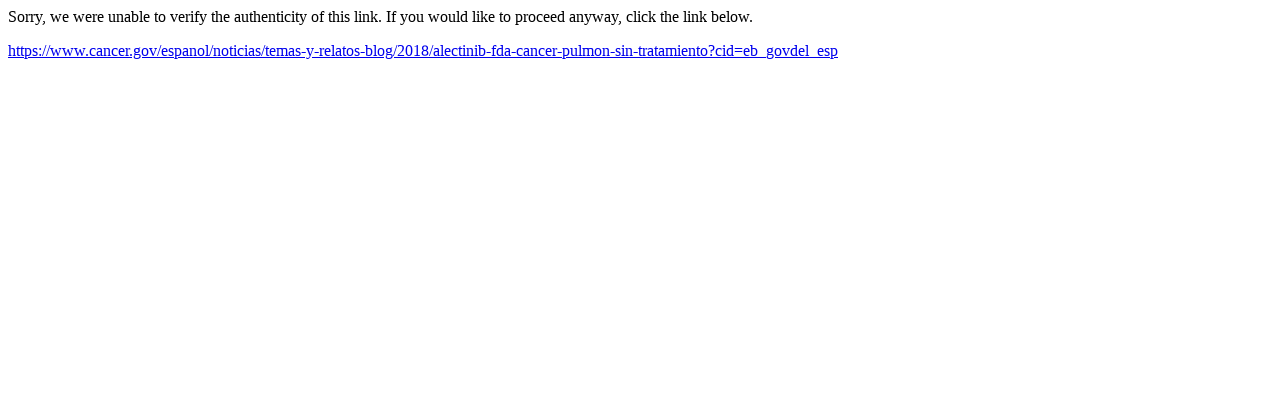

--- FILE ---
content_type: text/html; charset=utf-8
request_url: http://links.govdelivery.com/track?type=click&enid=ZWFzPTEmbWFpbGluZ2lkPTIwMTgwMjA4Ljg1MDYwNDExJm1lc3NhZ2VpZD1NREItUFJELUJVTC0yMDE4MDIwOC44NTA2MDQxMSZkYXRhYmFzZWlkPTEwMDEmc2VyaWFsPTE3MjkwOTQ0JmVtYWlsaWQ9Y2VyYXNhbGUzMTRAZ21haWwuY29tJnVzZXJpZD1jZXJhc2FsZTMxNEBnbWFpbC5jb20mZmw9JmV4dHJhPU11bHRpdmFyaWF0ZUlkPSYmJg==&&&104&&&https://www.cancer.gov/espanol/noticias/temas-y-relatos-blog/2018/alectinib-fda-cancer-pulmon-sin-tratamiento?cid=eb_govdel_esp
body_size: 837
content:
<html>
  <head>
    <link rel="icon" href="data:;base64,iVBORw0KGgo=">
  </head>
  <body>
    <p>
      Sorry, we were unable to verify the authenticity of this link. If you would like to proceed anyway, click the link below.
    </p>
    <p>
      <a id="link" href="https://www.cancer.gov/espanol/noticias/temas-y-relatos-blog/2018/alectinib-fda-cancer-pulmon-sin-tratamiento?cid=eb_govdel_esp">https://www.cancer.gov/espanol/noticias/temas-y-relatos-blog/2018/alectinib-fda-cancer-pulmon-sin-tratamiento?cid=eb_govdel_esp</a>
    </p>
    <script>
      // Append hash to URL.
      if (window.location.hash) {
        var link = document.getElementById('link');
        var urlWithHash = link.href + window.location.hash;
        link.href = urlWithHash;
        link.innerText = urlWithHash;
      }
    </script>
  </body>
</html>
